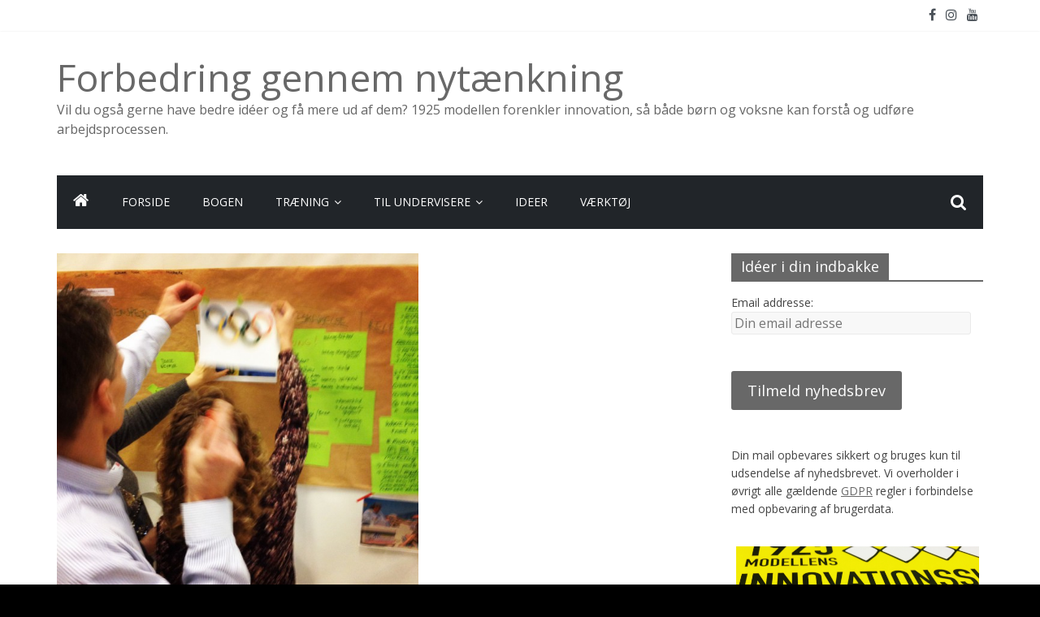

--- FILE ---
content_type: text/html; charset=UTF-8
request_url: https://www.1925modellen.dk/modtag-nyheder-om-1925-modellen/
body_size: 11666
content:
<!DOCTYPE html>
<html lang="da-DK">
<head>
	<meta charset="UTF-8"/>
	<meta name="viewport" content="width=device-width, initial-scale=1">
	<link rel="profile" href="http://gmpg.org/xfn/11"/>
	<title>1925 modellen</title>

<!-- This site is optimized with the Yoast SEO plugin v12.4 - https://yoast.com/wordpress/plugins/seo/ -->
<meta name="description" content="Her kan du lære at lede innovationsprocesser. Her mødes mennesker, der elsker idéer og forbedring. Og som er trætte af, at det er blevet gjort besværligt at deltage i innovationsprocesser. Her gør vi det nemt. Og derfor gør vi det også muligt for helt utroligt mange mennesker at bidrage til at gøre verden til et bedre sted."/>
<meta name="robots" content="max-snippet:-1, max-image-preview:large, max-video-preview:-1"/>
<link rel="canonical" href="https://www.1925modellen.dk/modtag-nyheder-om-1925-modellen/" />
<meta property="og:locale" content="da_DK" />
<meta property="og:type" content="article" />
<meta property="og:title" content="1925 modellen" />
<meta property="og:description" content="Her kan du lære at lede innovationsprocesser. Her mødes mennesker, der elsker idéer og forbedring. Og som er trætte af, at det er blevet gjort besværligt at deltage i innovationsprocesser. Her gør vi det nemt. Og derfor gør vi det også muligt for helt utroligt mange mennesker at bidrage til at gøre verden til et bedre sted." />
<meta property="og:url" content="https://www.1925modellen.dk/modtag-nyheder-om-1925-modellen/" />
<meta property="og:site_name" content="Forbedring gennem nytænkning" />
<meta property="og:image" content="https://www.1925modellen.dk/wp-content/uploads/2015/04/IMG_6116-e1429897619321.jpg" />
<meta property="og:image:secure_url" content="https://www.1925modellen.dk/wp-content/uploads/2015/04/IMG_6116-e1429897619321.jpg" />
<meta property="og:image:width" content="600" />
<meta property="og:image:height" content="600" />
<meta name="twitter:card" content="summary" />
<meta name="twitter:description" content="Her kan du lære at lede innovationsprocesser. Her mødes mennesker, der elsker idéer og forbedring. Og som er trætte af, at det er blevet gjort besværligt at deltage i innovationsprocesser. Her gør vi det nemt. Og derfor gør vi det også muligt for helt utroligt mange mennesker at bidrage til at gøre verden til et bedre sted." />
<meta name="twitter:title" content="1925 modellen" />
<meta name="twitter:image" content="https://www.1925modellen.dk/wp-content/uploads/2015/04/IMG_6116-e1429897619321.jpg" />
<script type='application/ld+json' class='yoast-schema-graph yoast-schema-graph--main'>{"@context":"https://schema.org","@graph":[{"@type":"WebSite","@id":"https://www.1925modellen.dk/#website","url":"https://www.1925modellen.dk/","name":"Forbedring gennem nyt\u00e6nkning","potentialAction":{"@type":"SearchAction","target":"https://www.1925modellen.dk/?s={search_term_string}","query-input":"required name=search_term_string"}},{"@type":"ImageObject","@id":"https://www.1925modellen.dk/modtag-nyheder-om-1925-modellen/#primaryimage","url":"https://www.1925modellen.dk/wp-content/uploads/2015/04/IMG_6116-e1429897619321.jpg","width":600,"height":600},{"@type":"WebPage","@id":"https://www.1925modellen.dk/modtag-nyheder-om-1925-modellen/#webpage","url":"https://www.1925modellen.dk/modtag-nyheder-om-1925-modellen/","inLanguage":"da-DK","name":"1925 modellen","isPartOf":{"@id":"https://www.1925modellen.dk/#website"},"primaryImageOfPage":{"@id":"https://www.1925modellen.dk/modtag-nyheder-om-1925-modellen/#primaryimage"},"datePublished":"2015-04-24T14:37:34+00:00","dateModified":"2015-04-24T17:48:18+00:00","description":"Her kan du l\u00e6re at lede innovationsprocesser. Her m\u00f8des mennesker, der elsker id\u00e9er og forbedring. Og som er tr\u00e6tte af, at det er blevet gjort besv\u00e6rligt at deltage i innovationsprocesser. Her g\u00f8r vi det nemt. Og derfor g\u00f8r vi det ogs\u00e5 muligt for helt utroligt mange mennesker at bidrage til at g\u00f8re verden til et bedre sted."}]}</script>
<!-- / Yoast SEO plugin. -->

<link rel='dns-prefetch' href='//maxcdn.bootstrapcdn.com' />
<link rel='dns-prefetch' href='//fonts.googleapis.com' />
<link rel='dns-prefetch' href='//s.w.org' />
<link rel="alternate" type="application/rss+xml" title="Forbedring gennem nytænkning &raquo; Feed" href="https://www.1925modellen.dk/feed/" />
<link rel="alternate" type="application/rss+xml" title="Forbedring gennem nytænkning &raquo;-kommentar-feed" href="https://www.1925modellen.dk/comments/feed/" />
<link rel="alternate" type="application/rss+xml" title="Forbedring gennem nytænkning &raquo; Modtag nyheder om 1925 modellen-kommentar-feed" href="https://www.1925modellen.dk/modtag-nyheder-om-1925-modellen/feed/" />
<!-- This site uses the Google Analytics by ExactMetrics plugin v6.0.2 - Using Analytics tracking - https://www.exactmetrics.com/ -->
<script type="text/javascript" data-cfasync="false">
	var em_version         = '6.0.2';
	var em_track_user      = true;
	var em_no_track_reason = '';
	
	var disableStr = 'ga-disable-UA-62295514-1';

	/* Function to detect opted out users */
	function __gaTrackerIsOptedOut() {
		return document.cookie.indexOf(disableStr + '=true') > -1;
	}

	/* Disable tracking if the opt-out cookie exists. */
	if ( __gaTrackerIsOptedOut() ) {
		window[disableStr] = true;
	}

	/* Opt-out function */
	function __gaTrackerOptout() {
	  document.cookie = disableStr + '=true; expires=Thu, 31 Dec 2099 23:59:59 UTC; path=/';
	  window[disableStr] = true;
	}

	if ( 'undefined' === typeof gaOptout ) {
		function gaOptout() {
			__gaTrackerOptout();
		}
	}
	
	if ( em_track_user ) {
		(function(i,s,o,g,r,a,m){i['GoogleAnalyticsObject']=r;i[r]=i[r]||function(){
			(i[r].q=i[r].q||[]).push(arguments)},i[r].l=1*new Date();a=s.createElement(o),
			m=s.getElementsByTagName(o)[0];a.async=1;a.src=g;m.parentNode.insertBefore(a,m)
		})(window,document,'script','//www.google-analytics.com/analytics.js','__gaTracker');

window.ga = __gaTracker;		__gaTracker('create', 'UA-62295514-1', 'auto');
		__gaTracker('set', 'forceSSL', true);
		__gaTracker('send','pageview');
		__gaTracker( function() { window.ga = __gaTracker; } );
	} else {
		console.log( "" );
		(function() {
			/* https://developers.google.com/analytics/devguides/collection/analyticsjs/ */
			var noopfn = function() {
				return null;
			};
			var noopnullfn = function() {
				return null;
			};
			var Tracker = function() {
				return null;
			};
			var p = Tracker.prototype;
			p.get = noopfn;
			p.set = noopfn;
			p.send = noopfn;
			var __gaTracker = function() {
				var len = arguments.length;
				if ( len === 0 ) {
					return;
				}
				var f = arguments[len-1];
				if ( typeof f !== 'object' || f === null || typeof f.hitCallback !== 'function' ) {
					console.log( 'Not running function __gaTracker(' + arguments[0] + " ....) because you are not being tracked. " + em_no_track_reason );
					return;
				}
				try {
					f.hitCallback();
				} catch (ex) {

				}
			};
			__gaTracker.create = function() {
				return new Tracker();
			};
			__gaTracker.getByName = noopnullfn;
			__gaTracker.getAll = function() {
				return [];
			};
			__gaTracker.remove = noopfn;
			window['__gaTracker'] = __gaTracker;
			window.ga = __gaTracker;		})();
		}
</script>
<!-- / Google Analytics by ExactMetrics -->
		<script type="text/javascript">
			window._wpemojiSettings = {"baseUrl":"https:\/\/s.w.org\/images\/core\/emoji\/12.0.0-1\/72x72\/","ext":".png","svgUrl":"https:\/\/s.w.org\/images\/core\/emoji\/12.0.0-1\/svg\/","svgExt":".svg","source":{"concatemoji":"https:\/\/www.1925modellen.dk\/wp-includes\/js\/wp-emoji-release.min.js?ver=5.2.21"}};
			!function(e,a,t){var n,r,o,i=a.createElement("canvas"),p=i.getContext&&i.getContext("2d");function s(e,t){var a=String.fromCharCode;p.clearRect(0,0,i.width,i.height),p.fillText(a.apply(this,e),0,0);e=i.toDataURL();return p.clearRect(0,0,i.width,i.height),p.fillText(a.apply(this,t),0,0),e===i.toDataURL()}function c(e){var t=a.createElement("script");t.src=e,t.defer=t.type="text/javascript",a.getElementsByTagName("head")[0].appendChild(t)}for(o=Array("flag","emoji"),t.supports={everything:!0,everythingExceptFlag:!0},r=0;r<o.length;r++)t.supports[o[r]]=function(e){if(!p||!p.fillText)return!1;switch(p.textBaseline="top",p.font="600 32px Arial",e){case"flag":return s([55356,56826,55356,56819],[55356,56826,8203,55356,56819])?!1:!s([55356,57332,56128,56423,56128,56418,56128,56421,56128,56430,56128,56423,56128,56447],[55356,57332,8203,56128,56423,8203,56128,56418,8203,56128,56421,8203,56128,56430,8203,56128,56423,8203,56128,56447]);case"emoji":return!s([55357,56424,55356,57342,8205,55358,56605,8205,55357,56424,55356,57340],[55357,56424,55356,57342,8203,55358,56605,8203,55357,56424,55356,57340])}return!1}(o[r]),t.supports.everything=t.supports.everything&&t.supports[o[r]],"flag"!==o[r]&&(t.supports.everythingExceptFlag=t.supports.everythingExceptFlag&&t.supports[o[r]]);t.supports.everythingExceptFlag=t.supports.everythingExceptFlag&&!t.supports.flag,t.DOMReady=!1,t.readyCallback=function(){t.DOMReady=!0},t.supports.everything||(n=function(){t.readyCallback()},a.addEventListener?(a.addEventListener("DOMContentLoaded",n,!1),e.addEventListener("load",n,!1)):(e.attachEvent("onload",n),a.attachEvent("onreadystatechange",function(){"complete"===a.readyState&&t.readyCallback()})),(n=t.source||{}).concatemoji?c(n.concatemoji):n.wpemoji&&n.twemoji&&(c(n.twemoji),c(n.wpemoji)))}(window,document,window._wpemojiSettings);
		</script>
		<style type="text/css">
img.wp-smiley,
img.emoji {
	display: inline !important;
	border: none !important;
	box-shadow: none !important;
	height: 1em !important;
	width: 1em !important;
	margin: 0 .07em !important;
	vertical-align: -0.1em !important;
	background: none !important;
	padding: 0 !important;
}
</style>
	<link rel='stylesheet' id='wp-block-library-css'  href='https://www.1925modellen.dk/wp-includes/css/dist/block-library/style.min.css?ver=5.2.21' type='text/css' media='all' />
<link rel='stylesheet' id='contact-form-7-css'  href='https://www.1925modellen.dk/wp-content/plugins/contact-form-7/includes/css/styles.css?ver=5.1.7' type='text/css' media='all' />
<link rel='stylesheet' id='dwqa-font-awesome-css'  href='//maxcdn.bootstrapcdn.com/font-awesome/4.7.0/css/font-awesome.min.css?ver=5.2.21' type='text/css' media='all' />
<link rel='stylesheet' id='dwqa-style-css'  href='https://www.1925modellen.dk/wp-content/plugins/dw-question-answer-pro/templates/assets/css/style.css?ver=190820170950' type='text/css' media='all' />
<link rel='stylesheet' id='dwqa-style-rtl-css'  href='https://www.1925modellen.dk/wp-content/plugins/dw-question-answer-pro/templates/assets/css/rtl.css?ver=190820170950' type='text/css' media='all' />
<link rel='stylesheet' id='colormag_google_fonts-css'  href='//fonts.googleapis.com/css?family=Open+Sans%3A400%2C600&#038;ver=5.2.21' type='text/css' media='all' />
<link rel='stylesheet' id='colormag_style-css'  href='https://www.1925modellen.dk/wp-content/themes/colormag/style.css?ver=5.2.21' type='text/css' media='all' />
<link rel='stylesheet' id='colormag-fontawesome-css'  href='https://www.1925modellen.dk/wp-content/themes/colormag/fontawesome/css/font-awesome.css?ver=4.2.1' type='text/css' media='all' />
<link rel='stylesheet' id='wp-members-css'  href='https://www.1925modellen.dk/wp-content/plugins/wp-members/css/generic-no-float.css?ver=3.2.9.3' type='text/css' media='all' />
<link rel='stylesheet' id='dwqa_leaderboard-css'  href='https://www.1925modellen.dk/wp-content/plugins/dw-question-answer-pro/templates/assets/css/leaderboard.css?ver=5.2.21' type='text/css' media='all' />
<script type='text/javascript'>
/* <![CDATA[ */
var exactmetrics_frontend = {"js_events_tracking":"true","download_extensions":"zip,mp3,mpeg,pdf,docx,pptx,xlsx,rar","inbound_paths":"[{\"path\":\"\\\/go\\\/\",\"label\":\"affiliate\"},{\"path\":\"\\\/recommend\\\/\",\"label\":\"affiliate\"}]","home_url":"https:\/\/www.1925modellen.dk","hash_tracking":"false"};
/* ]]> */
</script>
<script type='text/javascript' src='https://www.1925modellen.dk/wp-content/plugins/google-analytics-dashboard-for-wp/assets/js/frontend.min.js?ver=6.0.2'></script>
<script type='text/javascript' src='https://www.1925modellen.dk/wp-includes/js/jquery/jquery.js?ver=1.12.4-wp'></script>
<script type='text/javascript' src='https://www.1925modellen.dk/wp-includes/js/jquery/jquery-migrate.min.js?ver=1.4.1'></script>
<script type='text/javascript' src='https://www.1925modellen.dk/wp-content/plugins/html5-responsive-faq/js/hrf-script.js?ver=5.2.21'></script>
<!--[if lte IE 8]>
<script type='text/javascript' src='https://www.1925modellen.dk/wp-content/themes/colormag/js/html5shiv.min.js?ver=5.2.21'></script>
<![endif]-->
<link rel='https://api.w.org/' href='https://www.1925modellen.dk/wp-json/' />
<link rel="EditURI" type="application/rsd+xml" title="RSD" href="https://www.1925modellen.dk/xmlrpc.php?rsd" />
<link rel="wlwmanifest" type="application/wlwmanifest+xml" href="https://www.1925modellen.dk/wp-includes/wlwmanifest.xml" /> 
<meta name="generator" content="WordPress 5.2.21" />
<link rel='shortlink' href='https://www.1925modellen.dk/?p=46' />
<link rel="alternate" type="application/json+oembed" href="https://www.1925modellen.dk/wp-json/oembed/1.0/embed?url=https%3A%2F%2Fwww.1925modellen.dk%2Fmodtag-nyheder-om-1925-modellen%2F" />
<link rel="alternate" type="text/xml+oembed" href="https://www.1925modellen.dk/wp-json/oembed/1.0/embed?url=https%3A%2F%2Fwww.1925modellen.dk%2Fmodtag-nyheder-om-1925-modellen%2F&#038;format=xml" />
<link rel="pingback" href="https://www.1925modellen.dk/xmlrpc.php"><style type="text/css" id="custom-background-css">
body.custom-background { background-color: #000000; }
</style>
	<!-- Forbedring gennem nytænkning Internal Styles -->		<style type="text/css"> .colormag-button,blockquote,button,input[type=reset],input[type=button],input[type=submit],
		#masthead.colormag-header-clean #site-navigation.main-small-navigation .menu-toggle{background-color:#686868}
		#site-title a,.next a:hover,.previous a:hover,.social-links i.fa:hover,a,
		#masthead.colormag-header-clean .social-links li:hover i.fa,
		#masthead.colormag-header-classic .social-links li:hover i.fa,
		#masthead.colormag-header-clean .breaking-news .newsticker a:hover,
		#masthead.colormag-header-classic .breaking-news .newsticker a:hover,
		#masthead.colormag-header-classic #site-navigation .fa.search-top:hover,
		#masthead.colormag-header-classic #site-navigation.main-navigation .random-post a:hover .fa-random,
		.dark-skin #masthead.colormag-header-classic #site-navigation.main-navigation .home-icon:hover .fa,
		#masthead .main-small-navigation li:hover > .sub-toggle i,
		.better-responsive-menu #masthead .main-small-navigation .sub-toggle.active .fa {color:#686868}
		.fa.search-top:hover,
		#masthead.colormag-header-classic #site-navigation.main-small-navigation .menu-toggle,
		.main-navigation ul li.focus > a,
        #masthead.colormag-header-classic .main-navigation ul ul.sub-menu li.focus > a {background-color:#686868}
		#site-navigation{border-top:4px solid #686868}
		.home-icon.front_page_on,.main-navigation a:hover,.main-navigation ul li ul li a:hover,
		.main-navigation ul li ul li:hover>a,
		.main-navigation ul li.current-menu-ancestor>a,
		.main-navigation ul li.current-menu-item ul li a:hover,
		.main-navigation ul li.current-menu-item>a,
		.main-navigation ul li.current_page_ancestor>a,
		.main-navigation ul li.current_page_item>a,
		.main-navigation ul li:hover>a,
		.main-small-navigation li a:hover,
		.site-header .menu-toggle:hover,
		#masthead.colormag-header-classic .main-navigation ul ul.sub-menu li:hover > a,
		#masthead.colormag-header-classic .main-navigation ul ul.sub-menu li.current-menu-ancestor > a,
		#masthead.colormag-header-classic .main-navigation ul ul.sub-menu li.current-menu-item > a,
		#masthead .main-small-navigation li:hover > a,
		#masthead .main-small-navigation li.current-page-ancestor > a,
		#masthead .main-small-navigation li.current-menu-ancestor > a,
		#masthead .main-small-navigation li.current-page-item > a,
		#masthead .main-small-navigation li.current-menu-item > a{background-color:#686868}
		#masthead.colormag-header-classic .main-navigation .home-icon a:hover .fa { color:#686868}
		.main-small-navigation .current-menu-item>a,.main-small-navigation .current_page_item>a {background:#686868}
		#masthead.colormag-header-classic .main-navigation ul ul.sub-menu li:hover,
		#masthead.colormag-header-classic .main-navigation ul ul.sub-menu li.current-menu-ancestor,
		#masthead.colormag-header-classic .main-navigation ul ul.sub-menu li.current-menu-item,
		#masthead.colormag-header-classic #site-navigation .menu-toggle,
		#masthead.colormag-header-classic #site-navigation .menu-toggle:hover,
		#masthead.colormag-header-classic .main-navigation ul > li:hover > a,
        #masthead.colormag-header-classic .main-navigation ul > li.current-menu-item > a,
        #masthead.colormag-header-classic .main-navigation ul > li.current-menu-ancestor > a,
        #masthead.colormag-header-classic .main-navigation ul li.focus > a{ border-color:#686868}
		.promo-button-area a:hover{border:2px solid #686868;background-color:#686868}
		#content .wp-pagenavi .current,
		#content .wp-pagenavi a:hover,.format-link .entry-content a,.pagination span{ background-color:#686868}
		.pagination a span:hover{color:#686868;border-color:#686868}
		#content .comments-area a.comment-edit-link:hover,#content .comments-area a.comment-permalink:hover,
		#content .comments-area article header cite a:hover,.comments-area .comment-author-link a:hover{color:#686868}
		.comments-area .comment-author-link span{background-color:#686868}
		.comment .comment-reply-link:hover,.nav-next a,.nav-previous a{color:#686868}
		#secondary .widget-title{border-bottom:2px solid #686868}
		#secondary .widget-title span{background-color:#686868}
		.footer-widgets-area .widget-title{border-bottom:2px solid #686868}
		.footer-widgets-area .widget-title span,
		.colormag-footer--classic .footer-widgets-area .widget-title span::before{background-color:#686868}
		.footer-widgets-area a:hover{color:#686868}
		.advertisement_above_footer .widget-title{ border-bottom:2px solid #686868}
		.advertisement_above_footer .widget-title span{background-color:#686868}
		a#scroll-up i{color:#686868}
		.page-header .page-title{border-bottom:2px solid #686868}
		#content .post .article-content .above-entry-meta .cat-links a,
		.page-header .page-title span{ background-color:#686868}
		#content .post .article-content .entry-title a:hover,
		.entry-meta .byline i,.entry-meta .cat-links i,.entry-meta a,
		.post .entry-title a:hover,.search .entry-title a:hover{color:#686868}
		.entry-meta .post-format i{background-color:#686868}
		.entry-meta .comments-link a:hover,.entry-meta .edit-link a:hover,.entry-meta .posted-on a:hover,
		.entry-meta .tag-links a:hover,.single #content .tags a:hover{color:#686868}.more-link,
		.no-post-thumbnail{background-color:#686868}
		.post-box .entry-meta .cat-links a:hover,.post-box .entry-meta .posted-on a:hover,
		.post.post-box .entry-title a:hover{color:#686868}
		.widget_featured_slider .slide-content .above-entry-meta .cat-links a{background-color:#686868}
		.widget_featured_slider .slide-content .below-entry-meta .byline a:hover,
		.widget_featured_slider .slide-content .below-entry-meta .comments a:hover,
		.widget_featured_slider .slide-content .below-entry-meta .posted-on a:hover,
		.widget_featured_slider .slide-content .entry-title a:hover{color:#686868}
		.widget_highlighted_posts .article-content .above-entry-meta .cat-links a {background-color:#686868}
		.byline a:hover,.comments a:hover,.edit-link a:hover,.posted-on a:hover,.tag-links a:hover,
		.widget_highlighted_posts .article-content .below-entry-meta .byline a:hover,
		.widget_highlighted_posts .article-content .below-entry-meta .comments a:hover,
		.widget_highlighted_posts .article-content .below-entry-meta .posted-on a:hover,
		.widget_highlighted_posts .article-content .entry-title a:hover{color:#686868}
		.widget_featured_posts .article-content .above-entry-meta .cat-links a{background-color:#686868}
		.widget_featured_posts .article-content .entry-title a:hover{color:#686868}
		.widget_featured_posts .widget-title{border-bottom:2px solid #686868}
		.widget_featured_posts .widget-title span{background-color:#686868}
		.related-posts-main-title .fa,.single-related-posts .article-content .entry-title a:hover{color:#686868} .widget_slider_area .widget-title,.widget_beside_slider .widget-title { border-bottom:2px solid #686868} .widget_slider_area .widget-title span,.widget_beside_slider .widget-title span { background-color:#686868}
		 @media (max-width: 768px) {.better-responsive-menu .sub-toggle{background-color:#4a4a4a}}</style>
		</head>

<body class="page-template-default page page-id-46 custom-background  wide better-responsive-menu">



<div id="page" class="hfeed site">
	<a class="skip-link screen-reader-text" href="#main">Skip to content</a>

	
	
	<header id="masthead" class="site-header clearfix colormag-header-clean">
		<div id="header-text-nav-container" class="clearfix">

						<div class="news-bar">
				<div class="inner-wrap clearfix">
					
					
							<div class="social-links clearfix">
			<ul>
				<li><a href="https://www.facebook.com/1925modellen/?ref=aymt_homepage_panel" target="_blank"><i class="fa fa-facebook"></i></a></li><li><a href="https://www.instagram.com/carstenborch/" target="_blank"><i class="fa fa-instagram"></i></a></li><li><a href="https://www.youtube.com/channel/UCrOiXoFzkdiQynxCINoQeOw?view_as=subscriber" target="_blank"><i class="fa fa-youtube"></i></a></li>			</ul>
		</div><!-- .social-links -->
						</div>
			</div>
		
			
			
		<div class="inner-wrap">

			<div id="header-text-nav-wrap" class="clearfix">
				<div id="header-left-section">
											<div id="header-logo-image">
													</div><!-- #header-logo-image -->
											<div id="header-text" class="">
													<h3 id="site-title">
								<a href="https://www.1925modellen.dk/" title="Forbedring gennem nytænkning" rel="home">Forbedring gennem nytænkning</a>
							</h3>
																		<p id="site-description">Vil du også gerne have bedre idéer og få mere ud af dem? 1925 modellen forenkler innovation, så både børn og voksne kan forstå og udføre arbejdsprocessen.</p>
						<!-- #site-description -->
					</div><!-- #header-text -->
				</div><!-- #header-left-section -->
				<div id="header-right-section">
									</div><!-- #header-right-section -->

			</div><!-- #header-text-nav-wrap -->

		</div><!-- .inner-wrap -->

		
			
			
		<nav id="site-navigation" class="main-navigation clearfix" role="navigation">
			<div class="inner-wrap clearfix">
				
					<div class="home-icon">
						<a href="https://www.1925modellen.dk/" title="Forbedring gennem nytænkning"><i class="fa fa-home"></i></a>
					</div>

					
									<div class="search-random-icons-container">
													<div class="top-search-wrap">
								<i class="fa fa-search search-top"></i>
								<div class="search-form-top">
									<form action="https://www.1925modellen.dk/" class="search-form searchform clearfix" method="get">
   <div class="search-wrap">
      <input type="text" placeholder="Søg" class="s field" name="s">
      <button class="search-icon" type="submit"></button>
   </div>
</form><!-- .searchform -->								</div>
							</div>
											</div>
				
				<p class="menu-toggle"></p>
				<div class="menu-primary-container"><ul id="menu-forside" class="menu"><li id="menu-item-142" class="menu-item menu-item-type-custom menu-item-object-custom menu-item-home menu-item-142"><a href="https://www.1925modellen.dk/">FORSIDE</a></li>
<li id="menu-item-610" class="menu-item menu-item-type-post_type menu-item-object-page menu-item-610"><a href="https://www.1925modellen.dk/anmeldelser/">BOGEN</a></li>
<li id="menu-item-624" class="menu-item menu-item-type-post_type menu-item-object-page menu-item-has-children menu-item-624"><a href="https://www.1925modellen.dk/1925-modellens-innovationsskole/">TRÆNING</a>
<ul class="sub-menu">
	<li id="menu-item-1327" class="menu-item menu-item-type-post_type menu-item-object-page menu-item-1327"><a href="https://www.1925modellen.dk/2-dages-traeningslejr/">2-dages træningslejr</a></li>
</ul>
</li>
<li id="menu-item-847" class="menu-item menu-item-type-post_type menu-item-object-page menu-item-has-children menu-item-847"><a href="https://www.1925modellen.dk/folkeskolen-og-ungdomsuddannelser/">TIL UNDERVISERE</a>
<ul class="sub-menu">
	<li id="menu-item-1279" class="menu-item menu-item-type-post_type menu-item-object-page menu-item-1279"><a href="https://www.1925modellen.dk/folkeskolen-og-ungdomsuddannelser/hvad-faar-eleverne-ud-af-at-arbejde-med-foretagsomhed/">Hvad får eleverne ud af at arbejde med foretagsomhed?</a></li>
	<li id="menu-item-1903" class="menu-item menu-item-type-post_type menu-item-object-page menu-item-1903"><a href="https://www.1925modellen.dk/plan-b-laerervejledning-til-1925-modellen/">Plan B – lærervejledning til 1925 modellen</a></li>
	<li id="menu-item-1749" class="menu-item menu-item-type-post_type menu-item-object-page menu-item-1749"><a href="https://www.1925modellen.dk/test-dig-selv-i-1925-modellen-2/">Test dig selv i 1925 modellen</a></li>
	<li id="menu-item-1276" class="menu-item menu-item-type-post_type menu-item-object-page menu-item-1276"><a href="https://www.1925modellen.dk/folkeskolen-og-ungdomsuddannelser/hvordan-formulerer-vi-de-krystalklare-spoergsmaal/">Hvordan formulerer vi de krystalklare spørgsmål?</a></li>
	<li id="menu-item-1322" class="menu-item menu-item-type-post_type menu-item-object-page menu-item-1322"><a href="https://www.1925modellen.dk/folkeskolen-og-ungdomsuddannelser/skemaerne/">Skemaerne</a></li>
	<li id="menu-item-1996" class="menu-item menu-item-type-post_type menu-item-object-page menu-item-1996"><a href="https://www.1925modellen.dk/skabelon-til-drejebog-for-innovationsproces/">Skabelon til drejebog for innovationsproces</a></li>
	<li id="menu-item-1820" class="menu-item menu-item-type-post_type menu-item-object-post menu-item-1820"><a href="https://www.1925modellen.dk/laeringslege/">Læringslege</a></li>
	<li id="menu-item-1323" class="menu-item menu-item-type-post_type menu-item-object-page menu-item-1323"><a href="https://www.1925modellen.dk/folkeskolen-og-ungdomsuddannelser/laer-1925-modellen-at-kende/">Lær 1925 modellen at kende</a></li>
	<li id="menu-item-1833" class="menu-item menu-item-type-post_type menu-item-object-page menu-item-1833"><a href="https://www.1925modellen.dk/lydbog-1925-modellen/">Lydbog – 1925 modellen</a></li>
</ul>
</li>
<li id="menu-item-872" class="menu-item menu-item-type-taxonomy menu-item-object-category menu-item-872"><a href="https://www.1925modellen.dk/category/breaking-ideas/">IDEER</a></li>
<li id="menu-item-2149" class="menu-item menu-item-type-post_type menu-item-object-page menu-item-2149"><a href="https://www.1925modellen.dk/vaerktoej/">VÆRKTØJ</a></li>
</ul></div>
			</div>
		</nav>

		
		</div><!-- #header-text-nav-container -->

		
	</header>

		
	<div id="main" class="clearfix">
		<div class="inner-wrap clearfix">

	
	<div id="primary">
		<div id="content" class="clearfix">
			
				
<article id="post-46" class="post-46 page type-page status-publish has-post-thumbnail hentry">
	
			<div class="featured-image">
			<img width="445" height="445" src="https://www.1925modellen.dk/wp-content/uploads/2015/04/IMG_6116-e1429897619321.jpg" class="attachment-colormag-featured-image size-colormag-featured-image wp-post-image" alt="" srcset="https://www.1925modellen.dk/wp-content/uploads/2015/04/IMG_6116-e1429897619321.jpg 600w, https://www.1925modellen.dk/wp-content/uploads/2015/04/IMG_6116-e1429897619321-300x300.jpg 300w, https://www.1925modellen.dk/wp-content/uploads/2015/04/IMG_6116-e1429897619321-100x100.jpg 100w" sizes="(max-width: 445px) 100vw, 445px" />		</div>
	
	<header class="entry-header">
               <h1 class="entry-title">
            Modtag nyheder om 1925 modellen         </h1>
      	</header>

	<div class="entry-content clearfix">
		<form action="https://carstenborch.simplero.com/subscriptions" method="post">
<div style="display: none;"><input name="list_id" type="hidden" value="18603" /><input name="ref" type="hidden" value="" /><input name="track" type="hidden" value="" /><input name="landing_page_id" type="hidden" value="33765" /><input name="return_to" type="hidden" value="" /><input name="confirm_pending_url" type="hidden" value="" /><img src="https://carstenborch.simplero.com/F/33765-default-embedded" alt="." width="1" height="1" /></div>
<p>Modtag nyhedsbrevet om 1925 modellen. Skriv blot dit navn og din mailadresse.</p>
<table>
<tbody>
<tr>
<td>Navn</td>
<td><input id="customer_first_names" class="form-control " name="customer[first_names]" type="text" /></td>
</tr>
<tr>
<td>Email</td>
<td><input id="customer_email" class="form-control " name="customer[email]" required="required" type="email" /></td>
</tr>
<tr>
<td colspan="2" align="right"><input name="submit" type="submit" value="Tilmeld" /></td>
</tr>
</tbody>
</table>
</form>
			</div>

	<div class="entry-footer">
			</div>

	</article>

				
<div id="comments" class="comments-area">

	
	
	
		<div id="respond" class="comment-respond">
		<h3 id="reply-title" class="comment-reply-title">Skriv et svar <small><a rel="nofollow" id="cancel-comment-reply-link" href="/modtag-nyheder-om-1925-modellen/#respond" style="display:none;">Annuller svar</a></small></h3><p class="must-log-in">Du skal være <a href="https://www.1925modellen.dk/wp-login.php?redirect_to=https%3A%2F%2Fwww.1925modellen.dk%2Fmodtag-nyheder-om-1925-modellen%2F">logget ind</a> for at skrive en kommentar.</p>	</div><!-- #respond -->
	
</div><!-- #comments -->
			
		</div><!-- #content -->
	</div><!-- #primary -->

	
<div id="secondary">
			
		<aside id="mc4wp_form_widget-3" class="widget widget_mc4wp_form_widget clearfix"><h3 class="widget-title"><span>Idéer i din indbakke</span></h3><script>(function() {
	if ( ! window.mc4wp) {
		window.mc4wp = {
			listeners: [],
			forms    : {
				on: function (event, callback) {
					window.mc4wp.listeners.push(
						{
							event   : event,
							callback: callback
						}
					);
				}
			}
		}
	}
})();
</script><!-- Mailchimp for WordPress v4.7.2 - https://wordpress.org/plugins/mailchimp-for-wp/ --><form id="mc4wp-form-1" class="mc4wp-form mc4wp-form-1842" method="post" data-id="1842" data-name="Tilmelding til nyhedsbrev" ><div class="mc4wp-form-fields"><p>
	<label>Email addresse: </label>
	<input type="email" name="EMAIL" placeholder="Din email adresse" required />
</p>

<p>
	<input type="submit" value="Tilmeld nyhedsbrev" />
</p>

<p>
  Din mail opbevares sikkert og bruges kun til udsendelse af nyhedsbrevet. Vi overholder i øvrigt alle gældende <a href="/persondatapolitik"><u>GDPR</u></a> regler i forbindelse med opbevaring af brugerdata.
</p></div><label style="display: none !important;">Leave this field empty if you're human: <input type="text" name="_mc4wp_honeypot" value="" tabindex="-1" autocomplete="off" /></label><input type="hidden" name="_mc4wp_timestamp" value="1769295583" /><input type="hidden" name="_mc4wp_form_id" value="1842" /><input type="hidden" name="_mc4wp_form_element_id" value="mc4wp-form-1" /><div class="mc4wp-response"></div></form><!-- / Mailchimp for WordPress Plugin --></aside><aside id="colormag_300x250_advertisement_widget-18" class="widget widget_300x250_advertisement clearfix">
		<div class="advertisement_300x250">
			<div class="advertisement-content"><a href="https://www.1925modellen.dk/hvordan-stiller-man-et-krystalklart-spoergsmaal/" class="single_ad_300x250" target="_blank" rel="nofollow">
                                    <img src="https://www.1925modellen.dk/wp-content/uploads/2017/11/Skærmbillede-2017-11-06-kl.-13.12.10.png" width="300" height="250" alt="">
                           </a></div>		</div>
		</aside><aside id="colormag_300x250_advertisement_widget-3" class="widget widget_300x250_advertisement clearfix">
		<div class="advertisement_300x250">
			<div class="advertisement-content"><a href="https://www.1925modellen.dk/anmeldelser/" class="single_ad_300x250" target="_blank" rel="nofollow">
                                    <img src="https://www.1925modellen.dk/wp-content/uploads/2018/11/Skærmbillede-2018-11-28-kl.-14.11.28.png" width="300" height="250" alt="">
                           </a></div>		</div>
		</aside><aside id="colormag_300x250_advertisement_widget-10" class="widget widget_300x250_advertisement clearfix">
		<div class="advertisement_300x250">
			<div class="advertisement-content"><a href="https://www.1925modellen.dk/folkeskolen-og-ungdomsuddannelser/test-dig-selv-i-1925-modellen-2/" class="single_ad_300x250" target="_blank" rel="nofollow">
                                    <img src="https://www.1925modellen.dk/wp-content/uploads/2018/11/Skærmbillede-2018-11-29-kl.-10.47.23.png" width="300" height="250" alt="">
                           </a></div>		</div>
		</aside><aside id="pages-4" class="widget widget_pages clearfix"><h3 class="widget-title"><span>Sider</span></h3>		<ul>
			<li class="page_item page-item-105"><a href="https://www.1925modellen.dk/1925-modellen-har-betalt-min-husleje-i-mere-end-10-aar-ville-det-ikke-vaere-sjovere-hvis-den-var-med-til-at-betale-din/">1925 modellen har betalt min husleje i mere end 10 år. Ville det ikke være sjovere, hvis den var med til at betale din?</a></li>
<li class="page_item page-item-1755"><a href="https://www.1925modellen.dk/1925-modellens-klassesaet/">1925 modellens klassesæt</a></li>
<li class="page_item page-item-97"><a href="https://www.1925modellen.dk/anmeldelser/">Anmeldelserne</a></li>
<li class="page_item page-item-625"><a href="https://www.1925modellen.dk/book-et-foredrag/">Book et foredrag</a></li>
<li class="page_item page-item-1543"><a href="https://www.1925modellen.dk/forbedringsvaerkstedet/">Forbedringsværkstedet</a></li>
<li class="page_item page-item-749"><a href="https://www.1925modellen.dk/foredrag-om-1925-modellen-i-pakhuset/">Foredrag om 1925 modellen i Pakhuset</a></li>
<li class="page_item page-item-877"><a href="https://www.1925modellen.dk/godt-brugt-innovationskultur-billigt-til-salg/">Godt brugt innovationskultur billigt til salg</a></li>
<li class="page_item page-item-1122"><a href="https://www.1925modellen.dk/her-er-alt-hvad-du-behoever-for-at-skabe-forbedringer-for-dig-selv-din-chef-eller-din-kunde/">Her er alt, hvad du behøver for at skabe forbedringer for dig selv, din chef eller din kunde</a></li>
<li class="page_item page-item-135"><a href="https://www.1925modellen.dk/her-kan-du-laere-at-lede-innovationsprocesser/">Her kan du lære at lede innovationsprocesser</a></li>
<li class="page_item page-item-873"><a href="https://www.1925modellen.dk/hvordan-kickstarter-du-en-innovationskultur-paa-tre-timer/">Hvordan kickstarter du en innovationskultur på tre timer?</a></li>
<li class="page_item page-item-58"><a href="https://www.1925modellen.dk/hvorfor-har-jeg-skrevet-1925-modellen/">Hvorfor har jeg skrevet 1925 modellen</a></li>
<li class="page_item page-item-696 page_item_has_children"><a href="https://www.1925modellen.dk/folkeskolen-og-ungdomsuddannelser/">Innovation i skolen med 1925 modellen</a>
<ul class='children'>
	<li class="page_item page-item-1277"><a href="https://www.1925modellen.dk/folkeskolen-og-ungdomsuddannelser/hvad-faar-eleverne-ud-af-at-arbejde-med-foretagsomhed/">Hvad får eleverne ud af at arbejde med foretagsomhed?</a></li>
	<li class="page_item page-item-1274"><a href="https://www.1925modellen.dk/folkeskolen-og-ungdomsuddannelser/hvordan-formulerer-vi-de-krystalklare-spoergsmaal/">Hvordan formulerer vi de krystalklare spørgsmål?</a></li>
	<li class="page_item page-item-1299"><a href="https://www.1925modellen.dk/folkeskolen-og-ungdomsuddannelser/laer-1925-modellen-at-kende/">Lær 1925 modellen at kende</a></li>
	<li class="page_item page-item-1670"><a href="https://www.1925modellen.dk/folkeskolen-og-ungdomsuddannelser/laeringslege/">Læringslege</a></li>
	<li class="page_item page-item-1673"><a href="https://www.1925modellen.dk/folkeskolen-og-ungdomsuddannelser/plan-b/">Plan B</a></li>
	<li class="page_item page-item-1302"><a href="https://www.1925modellen.dk/folkeskolen-og-ungdomsuddannelser/skemaerne/">Skemaerne</a></li>
</ul>
</li>
<li class="page_item page-item-1144"><a href="https://www.1925modellen.dk/inspirationsforedrag-om-1925-modellen-innovation-i-hverdagsklasse/">Inspirationsforedrag om 1925 modellen &#8211; innovation i hverdagsklasse</a></li>
<li class="page_item page-item-1845"><a href="https://www.1925modellen.dk/krystalklare-spoergsmaal/">Krystalklare spørgsmål</a></li>
<li class="page_item page-item-112"><a href="https://www.1925modellen.dk/kursus-i-1925-modellen/">Kursus i 1925 modellen</a></li>
<li class="page_item page-item-1831"><a href="https://www.1925modellen.dk/lydbog-1925-modellen/">Lydbog &#8211; 1925 modellen</a></li>
<li class="page_item page-item-2017"><a href="https://www.1925modellen.dk/metoden/">Metoden</a></li>
<li class="page_item page-item-1228"><a href="https://www.1925modellen.dk/metoden-bag-easyfoods-succes/">Metoden bag Easyfoods succes</a></li>
<li class="page_item page-item-46 current_page_item"><a href="https://www.1925modellen.dk/modtag-nyheder-om-1925-modellen/" aria-current="page">Modtag nyheder om 1925 modellen</a></li>
<li class="page_item page-item-50"><a href="https://www.1925modellen.dk/moed-de-glade-laesere/">Mød de glade læsere</a></li>
<li class="page_item page-item-1617"><a href="https://www.1925modellen.dk/persondatapolitik/">Persondatapolitik</a></li>
<li class="page_item page-item-1889"><a href="https://www.1925modellen.dk/plan-b-laerervejledning-til-1925-modellen/">Plan B &#8211; lærervejledning til 1925 modellen</a></li>
<li class="page_item page-item-1868"><a href="https://www.1925modellen.dk/plan-b-faq/">Plan B FAQ</a></li>
<li class="page_item page-item-1523"><a href="https://www.1925modellen.dk/saadan-stiller-du-et-krystalklart-spoergsmaal/">Sådan stiller du et krystalklart spørgsmål</a></li>
<li class="page_item page-item-1987"><a href="https://www.1925modellen.dk/skabelon-til-drejebog-for-innovationsproces/">Skabelon til drejebog for innovationsproces</a></li>
<li class="page_item page-item-1846"><a href="https://www.1925modellen.dk/krystalklart-spoergsmaal/">Stil et krystalklart spørgsmål</a></li>
<li class="page_item page-item-1727"><a href="https://www.1925modellen.dk/test-dig-selv-i-1925-modellen-2/">Test dig selv i 1925 modellen</a></li>
<li class="page_item page-item-621"><a href="https://www.1925modellen.dk/1925-modellens-innovationsskole/">Træning øger træfsikkerheden</a></li>
<li class="page_item page-item-1040"><a href="https://www.1925modellen.dk/2-dages-traeningslejr/">Vil du lære at facilitere en innovationsproces fra start til slut?</a></li>
<li class="page_item page-item-2101"><a href="https://www.1925modellen.dk/vaerktoej/">Værktøj</a></li>
		</ul>
			</aside>
	</div>
	

</div><!-- .inner-wrap -->
</div><!-- #main -->




<footer id="colophon" class="clearfix ">
	
<div class="footer-widgets-wrapper">
	<div class="inner-wrap">
		<div class="footer-widgets-area clearfix">
         <div class="tg-footer-main-widget">
   			<div class="tg-first-footer-widget">
   				<aside id="text-5" class="widget widget_text clearfix">			<div class="textwidget">Jeg har brugt 10.000 timer på at praktisere innovationsprocesser. Jeg har brugt 100 timer på at skrive bogen. Du kan læse den på en time.</div>
		</aside>   			</div>
         </div>
         <div class="tg-footer-other-widgets">
   			<div class="tg-second-footer-widget">
   				   			</div>
            <div class="tg-third-footer-widget">
                           </div>
            <div class="tg-fourth-footer-widget">
                           </div>
         </div>
		</div>
	</div>
</div>	<div class="footer-socket-wrapper clearfix">
		<div class="inner-wrap">
			<div class="footer-socket-area">
				<div class="footer-socket-right-section">
							<div class="social-links clearfix">
			<ul>
				<li><a href="https://www.facebook.com/1925modellen/?ref=aymt_homepage_panel" target="_blank"><i class="fa fa-facebook"></i></a></li><li><a href="https://www.instagram.com/carstenborch/" target="_blank"><i class="fa fa-instagram"></i></a></li><li><a href="https://www.youtube.com/channel/UCrOiXoFzkdiQynxCINoQeOw?view_as=subscriber" target="_blank"><i class="fa fa-youtube"></i></a></li>			</ul>
		</div><!-- .social-links -->
						</div>

				<div class="footer-socket-left-section">
					<div class="copyright">Copyright &copy; 2026 <a href="https://www.1925modellen.dk/" title="Forbedring gennem nytænkning" ><span>Forbedring gennem nytænkning</span></a>. Alle rettigheder forbeholdes.<br>Tema: ColorMag af <a href="https://themegrill.com/themes/colormag" target="_blank" title="ThemeGrill" rel="author"><span>ThemeGrill</span></a>. Drevet af <a href="https://wordpress.org" target="_blank" title="WordPress"><span>WordPress</span></a>.</div>				</div>
			</div>
		</div>
	</div>
</footer>

<a href="#masthead" id="scroll-up"><i class="fa fa-chevron-up"></i></a>

</div><!-- #page -->
<style type="text/css">
            h2.frq-main-title{
               font-size: 18px;
            }
            .hrf-entry{
               border:none !important;
               margin-bottom: 0px !important;
               padding-bottom: 0px !important;
            }
            .hrf-content{
               display:none;
               color: #444444;
               background: #ffffff;
               font-size: 14px;
               padding: 10px;
               padding-left: 50px;
               word-break: normal;
            }
            h3.hrf-title{
               font-size: 18px ;
               color: #444444;
               background: #ffffff;
               padding: 10px ;
               padding-left: 50px;
               margin: 0;
               -webkit-touch-callout: none;
               -webkit-user-select: none;
               -khtml-user-select: none;
               -moz-user-select: none;
               -ms-user-select: none;
               user-select: none;
               outline-style:none;
            }
            .hrf-title.close-faq{
               cursor: pointer;
            }
            .hrf-title.close-faq span{
               width: 30px;
               height: 30px;
               display: inline-block;
               position: relative;
               left: 0;
               top: 8px;
               margin-right: 12px;
               margin-left: -42px;
               background: #444444 url(https://www.1925modellen.dk/wp-content/plugins/html5-responsive-faq/images/open.png) no-repeat center center;
            }
            }.hrf-title.open-faq{
            
            }
            .hrf-title.open-faq span{
               width: 30px;
               height: 30px;
               display: inline-block;
               position: relative;
               left: 0;
               top: 8px;
               margin-right: 12px;
               margin-left: -42px;
               background: #444444 url(https://www.1925modellen.dk/wp-content/plugins/html5-responsive-faq/images/close.png) no-repeat center center;
            }
            .hrf-entry p{
            
            }
            .hrf-entry ul{
            
            }
            .hrf-entry ul li{
            
            }</style><script>(function() {function addEventListener(element,event,handler) {
	if (element.addEventListener) {
		element.addEventListener( event,handler, false );
	} else if (element.attachEvent) {
		element.attachEvent( 'on' + event,handler );
	}
}
function maybePrefixUrlField() {
	if (this.value.trim() !== '' && this.value.indexOf( 'http' ) !== 0) {
		this.value = "http://" + this.value;
	}
}

var urlFields = document.querySelectorAll( '.mc4wp-form input[type="url"]' );
if ( urlFields && urlFields.length > 0 ) {
	for ( var j = 0; j < urlFields.length; j++ ) {
		addEventListener( urlFields[j],'blur',maybePrefixUrlField );
	}
}
/* test if browser supports date fields */
var testInput = document.createElement( 'input' );
testInput.setAttribute( 'type', 'date' );
if ( testInput.type !== 'date') {

	/* add placeholder & pattern to all date fields */
	var dateFields = document.querySelectorAll( '.mc4wp-form input[type="date"]' );
	for (var i = 0; i < dateFields.length; i++) {
		if ( ! dateFields[i].placeholder) {
			dateFields[i].placeholder = 'YYYY-MM-DD';
		}
		if ( ! dateFields[i].pattern) {
			dateFields[i].pattern = '[0-9]{4}-(0[1-9]|1[012])-(0[1-9]|1[0-9]|2[0-9]|3[01])';
		}
	}
}
})();</script><link rel='stylesheet' id='slickquiz_css-css'  href='https://www.1925modellen.dk/wp-content/plugins/slickquiz/slickquiz/css/slickQuiz.css?ver=5.2.21' type='text/css' media='all' />
<link rel='stylesheet' id='slickquiz_front_css-css'  href='https://www.1925modellen.dk/wp-content/plugins/slickquiz/css/front.css?ver=5.2.21' type='text/css' media='all' />
<script type='text/javascript'>
/* <![CDATA[ */
var wpcf7 = {"apiSettings":{"root":"https:\/\/www.1925modellen.dk\/wp-json\/contact-form-7\/v1","namespace":"contact-form-7\/v1"}};
/* ]]> */
</script>
<script type='text/javascript' src='https://www.1925modellen.dk/wp-content/plugins/contact-form-7/includes/js/scripts.js?ver=5.1.7'></script>
<script type='text/javascript' src='https://www.1925modellen.dk/wp-content/themes/colormag/js/jquery.bxslider.min.js?ver=4.2.10'></script>
<script type='text/javascript' src='https://www.1925modellen.dk/wp-content/themes/colormag/js/navigation.js?ver=5.2.21'></script>
<script type='text/javascript' src='https://www.1925modellen.dk/wp-content/themes/colormag/js/sticky/jquery.sticky.js?ver=20150309'></script>
<script type='text/javascript' src='https://www.1925modellen.dk/wp-content/themes/colormag/js/fitvids/jquery.fitvids.js?ver=20150311'></script>
<script type='text/javascript' src='https://www.1925modellen.dk/wp-content/themes/colormag/js/skip-link-focus-fix.js?ver=5.2.21'></script>
<script type='text/javascript' src='https://www.1925modellen.dk/wp-content/themes/colormag/js/colormag-custom.js?ver=5.2.21'></script>
<script type='text/javascript' src='https://www.1925modellen.dk/wp-includes/js/wp-embed.min.js?ver=5.2.21'></script>
<script type='text/javascript' src='https://www.1925modellen.dk/wp-content/plugins/slickquiz/slickquiz/js/slickQuiz.js?ver=5.2.21'></script>
<script type='text/javascript' src='http://platform.twitter.com/widgets.js?ver=5.2.21'></script>
<script type='text/javascript'>
/* <![CDATA[ */
var mc4wp_forms_config = [];
/* ]]> */
</script>
<script type='text/javascript' src='https://www.1925modellen.dk/wp-content/plugins/mailchimp-for-wp/assets/js/forms-api.min.js?ver=4.7.2'></script>
<!--[if lte IE 9]>
<script type='text/javascript' src='https://www.1925modellen.dk/wp-content/plugins/mailchimp-for-wp/assets/js/third-party/placeholders.min.js?ver=4.7.2'></script>
<![endif]-->
<br />
<b>Warning</b>:  count(): Parameter must be an array or an object that implements Countable in <b>/usr/websites/web00162/www.1925modellen.dk/wp-content/plugins/slickquiz/php/slickquiz-front.php</b> on line <b>59</b><br />
</body>
</html>


--- FILE ---
content_type: text/plain
request_url: https://www.google-analytics.com/j/collect?v=1&_v=j102&a=405734062&t=pageview&_s=1&dl=https%3A%2F%2Fwww.1925modellen.dk%2Fmodtag-nyheder-om-1925-modellen%2F&ul=en-us%40posix&dt=1925%20modellen&sr=1280x720&vp=1280x720&_u=YEBAAUABCAAAACAAI~&jid=828491224&gjid=971433505&cid=100329324.1769295585&tid=UA-62295514-1&_gid=1257041241.1769295585&_r=1&_slc=1&z=1486616164
body_size: -451
content:
2,cG-F5CML57MGP